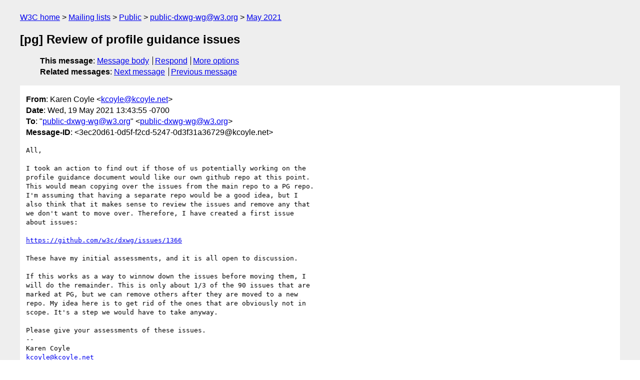

--- FILE ---
content_type: text/html
request_url: https://lists.w3.org/Archives/Public/public-dxwg-wg/2021May/0074.html
body_size: 1931
content:
<!DOCTYPE html>
<html xmlns="http://www.w3.org/1999/xhtml" lang="en">
<head>
<meta charset="utf-8" />
<meta name="viewport" content="width=device-width, initial-scale=1" />
<meta name="generator" content="hypermail 3.0.0, see https://github.com/hypermail-project/hypermail/" />
<title>[pg] Review of profile guidance issues from Karen Coyle on 2021-05-19 (public-dxwg-wg@w3.org from May 2021)</title>
<meta name="Author" content="Karen Coyle (kcoyle&#x40;&#0107;&#0099;&#0111;&#0121;&#0108;&#0101;&#0046;&#0110;&#0101;&#0116;)" />
<meta name="Subject" content="[pg] Review of profile guidance issues" />
<meta name="Date" content="2021-05-19" />
<link rel="stylesheet" title="Normal view" href="/assets/styles/public.css" />
<link rel="help" href="/Help/" />
<link rel="start" href="../" title="public-dxwg-wg@w3.org archives" />
<script defer="defer" src="/assets/js/archives.js"></script>
</head>
<body class="message">
<header class="head">
<nav class="breadcrumb" id="upper">
  <ul>
    <li><a href="https://www.w3.org/">W3C home</a></li>
    <li><a href="/">Mailing lists</a></li>
    <li><a href="../../">Public</a></li>
    <li><a href="../" rel="start">public-dxwg-wg@w3.org</a></li>
    <li><a href="./" rel="contents">May 2021</a></li>
  </ul>
</nav>
<h1>[pg] Review of profile guidance issues</h1>
<!-- received="Wed May 19 20:45:02 2021" -->
<!-- isoreceived="20210519204502" -->
<!-- sent="Wed, 19 May 2021 13:43:55 -0700" -->
<!-- isosent="20210519204355" -->
<!-- name="Karen Coyle" -->
<!-- email="kcoyle&#x40;&#0107;&#0099;&#0111;&#0121;&#0108;&#0101;&#0046;&#0110;&#0101;&#0116;" -->
<!-- subject="[pg] Review of profile guidance issues" -->
<!-- id="3ec20d61-0d5f-f2cd-5247-0d3f31a36729@kcoyle.net" -->
<!-- charset="utf-8" -->
<!-- expires="-1" -->
<nav id="navbar">
<ul class="links hmenu_container">
<li>
<span class="heading">This message</span>: <ul class="hmenu"><li><a href="#start" id="options1">Message body</a></li>
<li><a href="mailto:public-dxwg-wg&#x40;&#0119;&#0051;&#0046;&#0111;&#0114;&#0103;?Subject=Re%3A%20%5Bpg%5D%20Review%20of%20profile%20guidance%20issues&amp;In-Reply-To=%3C3ec20d61-0d5f-f2cd-5247-0d3f31a36729%40kcoyle.net%3E&amp;References=%3C3ec20d61-0d5f-f2cd-5247-0d3f31a36729%40kcoyle.net%3E">Respond</a></li>
<li><a href="#options3">More options</a></li>
</ul></li>
<li>
<span class="heading">Related messages</span>: <ul class="hmenu">
<!-- unext="start" -->
<li><a href="0075.html">Next message</a></li>
<li><a href="0073.html">Previous message</a></li>
<!-- unextthread="start" -->
<!-- ureply="end" -->
</ul></li>
</ul>
</nav>
</header>
<!-- body="start" -->
<main class="mail">
<ul class="headers" aria-label="message headers">
<li><span class="from">
<span class="heading">From</span>: Karen Coyle &lt;<a href="mailto:kcoyle&#x40;&#0107;&#0099;&#0111;&#0121;&#0108;&#0101;&#0046;&#0110;&#0101;&#0116;?Subject=Re%3A%20%5Bpg%5D%20Review%20of%20profile%20guidance%20issues&amp;In-Reply-To=%3C3ec20d61-0d5f-f2cd-5247-0d3f31a36729%40kcoyle.net%3E&amp;References=%3C3ec20d61-0d5f-f2cd-5247-0d3f31a36729%40kcoyle.net%3E">kcoyle&#x40;&#0107;&#0099;&#0111;&#0121;&#0108;&#0101;&#0046;&#0110;&#0101;&#0116;</a>&gt;
</span></li>
<li><span class="date"><span class="heading">Date</span>: Wed, 19 May 2021 13:43:55 -0700</span></li>
<li><span class="to"><span class="heading">To</span>: &quot;<a href="mailto:public-dxwg-wg&#x40;&#0119;&#0051;&#0046;&#0111;&#0114;&#0103;?Subject=Re%3A%20%5Bpg%5D%20Review%20of%20profile%20guidance%20issues&amp;In-Reply-To=%3C3ec20d61-0d5f-f2cd-5247-0d3f31a36729%40kcoyle.net%3E&amp;References=%3C3ec20d61-0d5f-f2cd-5247-0d3f31a36729%40kcoyle.net%3E">public-dxwg-wg&#x40;&#0119;&#0051;&#0046;&#0111;&#0114;&#0103;</a>&quot; &lt;<a href="mailto:public-dxwg-wg&#x40;&#0119;&#0051;&#0046;&#0111;&#0114;&#0103;?Subject=Re%3A%20%5Bpg%5D%20Review%20of%20profile%20guidance%20issues&amp;In-Reply-To=%3C3ec20d61-0d5f-f2cd-5247-0d3f31a36729%40kcoyle.net%3E&amp;References=%3C3ec20d61-0d5f-f2cd-5247-0d3f31a36729%40kcoyle.net%3E">public-dxwg-wg&#x40;&#0119;&#0051;&#0046;&#0111;&#0114;&#0103;</a>&gt;
</span></li>
<li><span class="message-id"><span class="heading">Message-ID</span>: &lt;3ec20d61-0d5f-f2cd-5247-0d3f31a36729&#x40;&#0107;&#0099;&#0111;&#0121;&#0108;&#0101;&#0046;&#0110;&#0101;&#0116;&gt;
</span></li>
</ul>
<pre id="start" class="body">
All,

I took an action to find out if those of us potentially working on the 
profile guidance document would like our own github repo at this point. 
This would mean copying over the issues from the main repo to a PG repo. 
I'm assuming that having a separate repo would be a good idea, but I 
also think that it makes sense to review the issues and remove any that 
we don't want to move over. Therefore, I have created a first issue 
about issues:

<a href="https://github.com/w3c/dxwg/issues/1366">https://github.com/w3c/dxwg/issues/1366</a>

These have my initial assessments, and it is all open to discussion.

If this works as a way to winnow down the issues before moving them, I 
will do the remainder. This is only about 1/3 of the 90 issues that are 
marked at PG, but we can remove others after they are moved to a new 
repo. My idea here is to get rid of the ones that are obviously not in 
scope. It's a step we would have to take anyway.

Please give your assessments of these issues.
-- 
Karen Coyle
<a href="mailto:kcoyle&#x40;&#0107;&#0099;&#0111;&#0121;&#0108;&#0101;&#0046;&#0110;&#0101;&#0116;?Subject=Re%3A%20%5Bpg%5D%20Review%20of%20profile%20guidance%20issues&amp;In-Reply-To=%3C3ec20d61-0d5f-f2cd-5247-0d3f31a36729%40kcoyle.net%3E&amp;References=%3C3ec20d61-0d5f-f2cd-5247-0d3f31a36729%40kcoyle.net%3E">kcoyle&#x40;&#0107;&#0099;&#0111;&#0121;&#0108;&#0101;&#0046;&#0110;&#0101;&#0116;</a>
<a href="http://kcoyle.net">http://kcoyle.net</a>
</pre>
<p class="received"><span class="heading">Received on</span> Wednesday, 19 May 2021 20:45:02 UTC</p>
</main>
<!-- body="end" -->
<footer class="foot">
<nav id="navbarfoot">
<ul class="links hmenu_container">
<li><span class="heading">This message</span>: <span class="message_body"><a href="#start">Message body</a></span></li>
<!-- lnext="start" -->
<li><span class="heading">Next message</span>: <a href="0075.html">Simon Cox via GitHub: "Re: [dxwg] Following the recommendation to use dct:type prevents using  SKOS-based reference datasets or standard rdf typing (#1362)"</a></li>
<li><span class="heading">Previous message</span>: <a href="0073.html">Karen Coyle via GitHub: "[dxwg] Profile Guidance Issues, Part 1 (#1366)"</a></li>
<!-- lnextthread="start" -->
<!-- lreply="end" -->
</ul>
<ul class="links hmenu_container">
<li id="options3"><span class="heading">Mail actions</span>: <ul class="hmenu"><li><a href="mailto:public-dxwg-wg&#x40;&#0119;&#0051;&#0046;&#0111;&#0114;&#0103;?Subject=Re%3A%20%5Bpg%5D%20Review%20of%20profile%20guidance%20issues&amp;In-Reply-To=%3C3ec20d61-0d5f-f2cd-5247-0d3f31a36729%40kcoyle.net%3E&amp;References=%3C3ec20d61-0d5f-f2cd-5247-0d3f31a36729%40kcoyle.net%3E">respond to this message</a></li>
<li><a href="mailto:public-dxwg-wg&#x40;&#0119;&#0051;&#0046;&#0111;&#0114;&#0103;">mail a new topic</a></li></ul></li>
<li><span class="heading">Contemporary messages sorted</span>: <ul class="hmenu"><li><a href="index.html#msg74">by date</a></li>
<li><a href="thread.html#msg74">by thread</a></li>
<li><a href="subject.html#msg74">by subject</a></li>
<li><a href="author.html#msg74">by author</a></li>
</ul></li>
<li><span class="heading">Help</span>: <ul class="hmenu">
    <li><a href="/Help/" rel="help">how to use the archives</a></li>
    <li><a href="https://www.w3.org/Search/Mail/Public/search?type-index=public-dxwg-wg&amp;index-type=t">search the archives</a></li>
</ul>
</li>
</ul>
</nav>
<!-- trailer="footer" -->
<p class="colophon">
This archive was generated by <a href="https://github.com/hypermail-project/hypermail/">hypermail 3.0.0</a>: Thursday, 13 July 2023 17:31:18 UTC
</p>
</footer>
</body>
</html>
